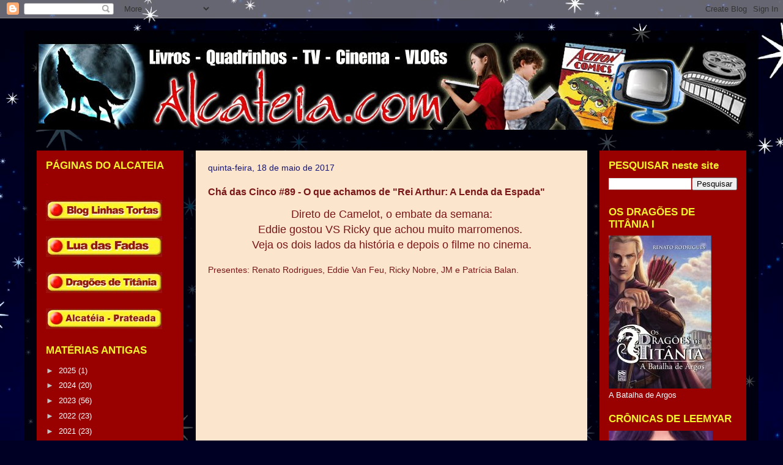

--- FILE ---
content_type: text/html; charset=utf-8
request_url: https://www.google.com/recaptcha/api2/aframe
body_size: 268
content:
<!DOCTYPE HTML><html><head><meta http-equiv="content-type" content="text/html; charset=UTF-8"></head><body><script nonce="vG3qFphlpLKERw5391ld1w">/** Anti-fraud and anti-abuse applications only. See google.com/recaptcha */ try{var clients={'sodar':'https://pagead2.googlesyndication.com/pagead/sodar?'};window.addEventListener("message",function(a){try{if(a.source===window.parent){var b=JSON.parse(a.data);var c=clients[b['id']];if(c){var d=document.createElement('img');d.src=c+b['params']+'&rc='+(localStorage.getItem("rc::a")?sessionStorage.getItem("rc::b"):"");window.document.body.appendChild(d);sessionStorage.setItem("rc::e",parseInt(sessionStorage.getItem("rc::e")||0)+1);localStorage.setItem("rc::h",'1768939076575');}}}catch(b){}});window.parent.postMessage("_grecaptcha_ready", "*");}catch(b){}</script></body></html>